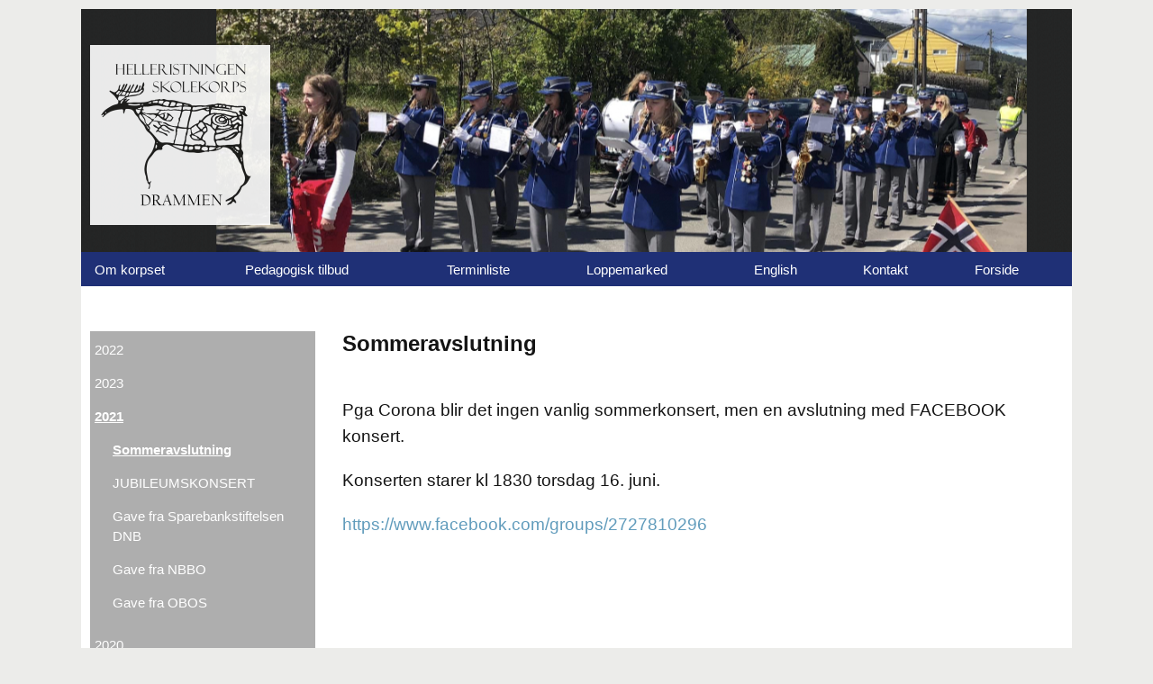

--- FILE ---
content_type: text/html
request_url: https://helleristningenskolekorps.no/default-css.asp?k=5065&id=29261&aid=19970
body_size: 21071
content:
<!DOCTYPE html PUBLIC "-//W3C//DTD XHTML 1.0 Transitional//EN" "http://www.w3.org/TR/xhtml1/DTD/xhtml1-transitional.dtd"><html xmlns="http://www.w3.org/1999/xhtml"><head><meta http-equiv="X-UA-Compatible" content="IE=edge"><meta charset="UTF-8"><meta name="viewport" content="width=device-width"><title>2021:  Sommeravslutning: Helleristningen Skolekorps</title><META name="robots" content="all"><META name="description" content="Helleristningen skolekorps i Drammen. 50 musikanter fra Brandengen, Skoger og Åskollen.
"><META name="keywords" content="2021, Sommeravslutning, loppemarked
loppehenting
loppinnlevering
åskollen
korps
Åskollen
Helleristning
skolekorps
drammen
hobby
musikk"><meta property="og:url"			content="https://helleristningenskolekorps.no/default-css.asp?k=5065&id=29261&aid=19970" /><meta property="og:site_name"	content="Helleristningen Skolekorps" /><meta property="og:type"		content="article" /><meta property="og:title"		content="Sommeravslutning" /><meta property="og:description"	content="Pga Corona blir det ingen vanlig sommerkonsert, men en avslutning med FACEBOOK konsert.Konserten starer kl 1830 torsdag 16. juni.https://www.facebook.com/groups/2727810296" /><link href='http://fonts.googleapis.com/css?family=Source+Sans+Pro:400italic,400,700,300' rel='stylesheet' type='text/css'><link href="https://fonts.googleapis.com/css?family=Roboto" rel="stylesheet"> <link href="css/css_mq.css" rel="stylesheet" type="text/css"><link href="css/form-style.css" rel="stylesheet" type="text/css"><link href="css/form-responsive.css" rel="stylesheet" type="text/css"><style type="text/css">/* Setter CSS-verdier fra Kontrollpanel/ profil *//* Felles def. alle bredder: */#ToppTekst {	display:none;}#mobilknapper {	float:right;}.mobil-btn-style, .mobil-btn-sub-style {	background:#1f3076; }@media (min-width: 1055px) {	body{	}	#headeren {	/* Ny dekor i /nydekor */	height:270px;    background: url('dekor/nydekor/L/IMG_9364.PNG') left center no-repeat; }#desktophomeknapp {    background: url('dekor/nylogo/M/Hellerist-logo-kvad-transp.png') left center no-repeat;    width: 200px;	height: 200px;	background-size: 200px/* 200px <-trikser for å unngå skeiv skalering*/;	  	  background-color: rgba(255,255,255, 0.9);/* Vekk, -transparent logo! */  	  margin-top:40px;	  margin-right:10px;	  margin-bottom:10px;	  margin-left:10px;	  /*  -webkit-filter: drop-shadow(5px 5px 5px #FEFFF9);  filter: drop-shadow(8px 8px 5px #FEFFF9);*/}/* Topptekst: */#ToppTekst {	margin-top:160px;	line-height:2em;	}#topptittel {	font-size:2em; /*Test drop:     -webkit-filter: drop-shadow(5px 5px 5px #FEFFF9);    filter: drop-shadow(5px 5px 5px #FEFFF9);*/	text-shadow: 5px 5px 10px #FEFFF9;	}/* dtp str.:*/#mainmeny, #vis-hmeny a {	background:#1f3076;}}@media (min-width: 521px) and (max-width:1054px) {	body{	}	#headeren {	/* Ny dekor i /nydekor */	height:216px;    background: url('dekor/nydekor/M/IMG_9364.PNG') left center no-repeat; 	background-size: cover;	}#desktophomeknapp {     background: url('dekor/nylogo/M/Hellerist-logo-kvad-transp.png') left center no-repeat;    width: 160px;	height: 160px;	background-size: 160px /* <-trikser for å unngå skeiv skalering*/;	  	/*  background-color: rgba(255,255,255, 0.9); */  	  margin-top:40px;	  /*margin-right:10px;*/	  margin-right:0;/* Unngå skvis, overstyrer db*/  	  margin-bottom:10px;	  margin-left:10px;	/*-webkit-filter: drop-shadow(5px 5px 5px #FEFFF9);    filter: drop-shadow(5px 5px 5px #FEFFF9);*/	}/*ToppTekst: */	#ToppTekst {	margin-top:112px;	line-height:1.4em;	}#topptittel {	font-size:1.4em; /*Test drop:     -webkit-filter: drop-shadow(5px 5px 5px #FEFFF9);    filter: drop-shadow(5px 5px 5px #FEFFF9);*/	text-shadow: 5px 5px 10px #FEFFF9;	}/* tab str.:*/#mainmeny, #vis-hmeny a {	background:#1f3076;}.awsome_bars_sub:before {	color:#FFFFFF; }}@media (max-width:520px) {body{	background-color:#fff;	}	#headeren {	/* Ny dekor i /nydekor */	height:216px;	/*height:270px;*/    background: url('dekor/nydekor/M/IMG_9364.PNG') left center no-repeat; 	background-size: cover;	}#desktophomeknapp {  	  margin-top:32px;/*	margin-top:0;*/	margin-left:20px;    background: none;	display:none; /* vises ikke på mob-css *//*	background-color: rgba(255,255,255, 0.9); */ }/* Topptekst: */#ToppTekst {	margin-top:96px;	line-height:1.4em;	float:right;	background-color: rgba(254,255,249, 0.8);	margin-left:10px;	width:50%;}#topptittel {	font-size:1.4em; /*Test drop:     -webkit-filter: drop-shadow(5px 5px 5px #FEFFF9);    filter: drop-shadow(5px 5px 5px #FEFFF9);*/	text-shadow: 5px 5px 10px #FEFFF9;	}#logo_bak {	display:none; /* vises ikke på mob-css *//*    background: url('dekor/nylogo/S/Hellerist-logo-kvad-transp.png') left center no-repeat;    width: 100px;	height: 100px;	background-size: 100px;	*/ }#vis-hmeny a, #vis-mob-meny li a, a.Hmeny,  a.ValgtHmeny {	background:#1f3076;}.mobil-btn-style, .mobil-btn-sub-style {	background:#1f3076; }/*#mainmeny {	background-color: #FFF;}*/#mobilknapper {	margin-top:76px; }}@media (max-width:390px) {/* Topptekst: */#topptittel {	font-size:1.2em; 	}	#ToppTekst {	margin-left: 0px;	margin-right: 0px; }#mobilmenyknapp, #mobilhomeknapp {    margin-right: 10px;	height:30px;	width: 30px;	}}.container { /*hovedfelt artikler */  /* equal to footer height */}.container p { /*FargeContainerTekst >*/	color: #repeat !important;}#topptittel {	color: rgba(255,144,0, 0.9); }#logo {/* bakgrunnsfelt for topp/logo UTGÅR? 	 height:270px;	 background-color: FFFFFF;	      background: url(dekor/nydekor/L/IMG_9364.PNG) left center no-repeat;	 	 */}nav ul a:hover, nav ul a:active, nav ul a:focus, #vis-mob-meny ul a:hover, #vis-mob-meny ul a:active, #vis-mob-meny ul a:focus {	background-color: rgba(255,255,255, 0.6) !important; /* Color with alpha 0.X	*/}nav ul a.Hmeny, #vis-mob-meny ul a {	color:#FFFFFF !important;}nav ul a.ValgtHmeny {	color:#141414;	background-color: rgba(255,255,255, 1) !important; /* 1: ungå blanding med komplementær bakgrunnsfarge	*//* 	background-color: rgba(255,255,255, 0.6) !important; Color with alpha 0.X	*/}nav ul a:hover, nav ul a:active, nav ul a:focus, #vis-mob-meny ul a:hover, #vis-mob-meny ul a:active, #vis-mob-meny ul a:focus {	color:#141414;}   /* sett farger#vis-mob-meny li a, a.Hmeny,  a.ValgtHmeny  {	display: block;	padding: 15px 0px 5px 0px;	margin-left:0px;	background-color: #619cbc;}*//* #vis-mob-meny ul a:hover, #vis-mob-meny ul a:active, #vis-mob-meny ul a:focus {	color: #FFF;	background-color: #aa0000 !important; a Fallback } */  .sidemeny-heading {	color: #FFFFFF;}nav li a, a.Hmeny,  a.ValgtHmeny  {/* Finne riktig bredde!	width:66,6666666666667%;*/}.les-mer {	color: #FFFFFF !important;}.awsome_close_sub:before {	color: #FFFFFF !important;}a.undermeny {	color: #FFFFFF !important;	/*background-color: #AEAEAE;*/	background: none;}a.undermeny:visited {	color: #FFFFFF; }a.undermeny:active { 	color:#FFFFFF; } a.undermeny:hover {	text-decoration:underline;	/*text-decoration:underline; INN I DB! */	color:#FFFFFF !important; 	background-color: #FFFFFF !important; }a.ValgtMeny {	color: #FFFFFF !important; 	font-weight:bold;	text-decoration:underline;}#undermeny {	background-color:#AEAEAE;/*	background-color:#AEAEAE;*/}footer { /* 	height:60px; settes på container og... */	background:#1f3076;}.profiltekst {	color:#FFFFFF;}</style><link rel="stylesheet" href="css/lightbox.css" type="text/css" media="screen" /><link rel="shortcut icon" type="image/x-icon" href="favicon.ico"/><link rel="apple-touch-icon" sizes="57x57" href="/icons/apple-icon-57x57.png"><link rel="apple-touch-icon" sizes="60x60" href="/icons/apple-icon-60x60.png"><link rel="apple-touch-icon" sizes="72x72" href="/icons/apple-icon-72x72.png"><link rel="apple-touch-icon" sizes="76x76" href="/icons/apple-icon-76x76.png"><link rel="apple-touch-icon" sizes="114x114" href="/icons/apple-icon-114x114.png"><link rel="apple-touch-icon" sizes="120x120" href="/icons/apple-icon-120x120.png"><link rel="apple-touch-icon" sizes="144x144" href="/icons/apple-icon-144x144.png"><link rel="apple-touch-icon" sizes="152x152" href="/icons/apple-icon-152x152.png"><link rel="apple-touch-icon" sizes="180x180" href="/icons/apple-icon-180x180.png"><link rel="icon" type="image/png" sizes="192x192"  href="/icons/android-icon-192x192.png"><link rel="icon" type="image/png" sizes="32x32" href="/icons/favicon-32x32.png"><link rel="icon" type="image/png" sizes="96x96" href="/icons/favicon-96x96.png"><link rel="icon" type="image/png" sizes="16x16" href="/icons/favicon-16x16.png"><link rel="icon" href="favicon.ico"><link rel="manifest" href="/icons/manifest.json"><meta name="msapplication-TileColor" content="#ffffff"><meta name="msapplication-TileImage" content="/ms-icon-144x144.png"><meta name="theme-color" content="#ffffff"><!--[if lt IE 9]><script src="http://html5shiv.googlecode.com/svn/trunk/html5.js"></script><![endif]--><script type="text/javascript">/* Set the width of the side navigation to 250px and the left margin of the page content to 250px */function openNav() {    document.getElementById("tabletumenyknapp").style.display = "none";    document.getElementById("sidestolpe").style.width = "250px"; //   document.getElementById("innhold").style.marginLeft = "28px"; var brdd = document.getElementById("innhold").offsetWidth; var nybrd = brdd - 250;    document.getElementById("innhold").style.width = nybrd + "px";}/* Set the width of the side navigation to 0 and the left margin of the page content to 0 */function closeNav() {    document.getElementById("sidestolpe").style.width = "0";//    document.getElementById("innhold").style.marginLeft = "0";    document.getElementById("innhold").style.width = "85%";    document.getElementById("tabletumenyknapp").style.display = "block";}/** * detect IE * returns version of IE or false, if browser is not Internet Explorer */function detectIE() {    var ua = window.navigator.userAgent;    var msie = ua.indexOf('MSIE ');    if (msie > 0) {        // IE 10 or older => return version number        return parseInt(ua.substring(msie + 5, ua.indexOf('.', msie)), 10);    }    var trident = ua.indexOf('Trident/');    if (trident > 0) {        // IE 11 => return version number        var rv = ua.indexOf('rv:');        return parseInt(ua.substring(rv + 3, ua.indexOf('.', rv)), 10);    }    var edge = ua.indexOf('Edge/');    if (edge > 0) {       // IE 12 (aka Edge) => return version number       return parseInt(ua.substring(edge + 5, ua.indexOf('.', edge)), 10);    }    // other browser    return false;}function sjekkIE() {    var IE = detectIE();    if (IE > 0) {		if (IE < 10) {        	// IE 9 or older => return version number        	alert('Denne siden krever en nyere nettleser enn den du bruker. Vennligst oppgrader til nyeste IE, Opera, Firefox eller Chrome.\n This site requires a newer browser than your current version. Please upgrade to the latest edition of IE, Opera, Firefox or Chrome.');// + IE    	}        // IE 9 or older => return version number     //   alert('IE ver. ' + IE);    }}</script></head><body onLoad="sjekkIE();"><div id="fb-root"></div><script>(function(d, s, id) {  var js, fjs = d.getElementsByTagName(s)[0];  if (d.getElementById(id)) return;  js = d.createElement(s); js.id = id;  js.src = 'https://connect.facebook.net/nb_NO/sdk.js#xfbml=1&version=v2.12';  fjs.parentNode.insertBefore(js, fjs);}(document, 'script', 'facebook-jssdk'));</script><a name="toppen" id="toppen"></a><div class="container"><header id="headeren">  <div id="topp-container">	<div id="desktophomeknapp">  		<a href="?"><img src="Grafikk/blank.gif" id="logo_bak"></a>	</div>	  	<div id="ToppTekst">         <span id="topptittel">Helleristningen Skolekorps (tidl Åskollen)</span>		</div><!-- ToppTekst-->	        <div id="mobilknapper" >		 <div id="mobilmenyknapp" class="mobil-btn-style knapp_hmeny">         <a href="#" class="awsome_bars"></a><!--         <a href="#"><img src="Grafikk/burger32-lys.png" alt="Meny" width="32" height="32" border="0"></a>-->         </div>              	 <div id="mobilhomeknapp" class="mobil-btn-style">         <a href="?" class="awsome_home"></a> <!--        <a href="?"><img src="Grafikk/Mob-hjem-knapp.png" alt="Hjem" width="32" height="32" border="0"></a>--> 		 </div>        </div><!-- mobilknapper-->  </div></header>     <div id="mainmeny">  	 <div id="vis-hmeny">   		<nav id="hovedmeny">   <ul>	<li><a class="Hmeny" href="?k=5064">Om korpset</a></li>	<li><a class="Hmeny" href="?k=5066">Pedagogisk tilbud</a></li>	<li><a class="Hmeny" href="?k=5087">Terminliste</a></li>	<li><a class="Hmeny" href="?k=5088">Loppemarked</a></li>	<li><a class="Hmeny" href="?k=5089">English</a></li>	<li><a class="Hmeny" href="?k=5090">Kontakt</a></li>	<li><a class="Hmeny" href="?">Forside</a></li>   </ul>    	</nav>     </div>    </div><!-- end .mainmeny -->       <div id="maincontent">         <span id="tabletumenyknapp" onClick="openNav()" class="mobil-btn-sub-style awsome_bars_sub"></span>	 <div id="sidestolpe">  <a id="tabletumenyclose" href="javascript:void(0)" class="closebtn awsome_close_sub" onClick="closeNav()"></a>  <div id="sidemenytopp">	       <div id="mobilumenyknapp" class="mobil-btn-sub-style knapp_umeny">         <a href="#" class="awsome_bars_sub"></a>       </div> 	  </div> <!--sidemenytopp--><!------Tatt ut undermeny til trekkspill-toggle -->    <!-- Undermeny -->      <aside id="undermeny">	 <div id="vis-mob-meny">          <!-- <nav id="submeny">-->  <ul>	<li><a class="" href="?k=5065&id=29572">2022</a>			</li>	<li><a class="" href="?k=5065&id=29617">2023</a>			</li>	<li><a class="ValgtMeny" href="?k=5065&id=29261">2021</a>			<ul>     	<li><a class="undermeny ValgtMeny" href="?k=5065&id=29261&aid=19970">Sommeravslutning</a>  </li>      	<li><a class="undermeny" href="?k=5065&id=29261&aid=20146">JUBILEUMSKONSERT</a>  </li>      	<li><a class="undermeny" href="?k=5065&id=29261&aid=19974">Gave fra Sparebankstiftelsen DNB</a>  </li>      	<li><a class="undermeny" href="?k=5065&id=29261&aid=19973">Gave fra NBBO</a>  </li>      	<li><a class="undermeny" href="?k=5065&id=29261&aid=19971">Gave fra OBOS</a>  </li> 	</ul>	</li>	<li><a class="" href="?k=5065&id=29139">2020</a>			</li>  </ul><!-- </nav>--><div id="sideknapper"><div id="sosial_follow"><!--  <div class="fb-follow" data-href="https://www.facebook.com/helleristningenskolekorps/" data-layout="standard" data-size="large" data-width="240" data-show-faces="true"></div>    --> <a href="https://www.facebook.com/helleristningenskolekorps/" class="fb-lenke" target="facebook"><img src="../grafikk/FB-fLogo-Blue-broadcast-2.png" width="30" height="30" style="vertical-align:middle" alt="Fb" />&nbsp;&nbsp;Finn oss på Facebook&nbsp;</a><div class="fb-like" data-href="https://www.facebook.com/helleristningenskolekorps/" data-width="240" data-layout="standard" data-action="like" data-size="small" data-show-faces="true" data-share="false"></div>  </div> 	<a href="?act=kontaktfrm" class="btn btn-lg btn-side btn-kontakt">Kontakt oss</a> </div>	</div> <!--vis-mob-meny-->  </aside>    <!-- slutt Undermeny -->   <!-- end .undermeny: div stolpe ...bytter ut class="content" m id: #innhold-->  </div>  <!--  sidestolpe-->   <article id="innhold">      <!--act:-->    <!-- Art. intro -->	<section><H1>Sommeravslutning</H1><div id="sosial_knapp">  <div class="fb-share-button" data-href="https://helleristningenskolekorps.no/default-css.asp?k=5065&id=29261&aid=19970" data-layout="button" data-size="small" data-mobile-iframe="true"><a class="fb-xfbml-parse-ignore" target="_blank" href="https://www.facebook.com/sharer/sharer.php?u=https://helleristningenskolekorps.no/default-css.asp?k=5065&id=29261&aid=19970">Del</a></div>  </div><!--<H2>Pga Corona blir det ingen vanlig sommerkonsert, men en avslutning med FACEBOOK konsert.Konserten starer kl 1830 torsdag 16. juni.https://www.facebook.com/groups/2727810296</H2>--><H2><p>Pga Corona blir det ingen vanlig sommerkonsert, men en avslutning med FACEBOOK konsert.</p><p>Konserten starer kl 1830 torsdag 16. juni.</p><p><a href="https://www.facebook.com/groups/2727810296">https://www.facebook.com/groups/2727810296</a></p></H2><H3></H3>			<!-- include file="Inc_visobjekter.asp" -->	<!-- Vis tabeller -->				    	<style>	/* 	Generic Styling, for Desktops/Laptops 	*/	.tabellboks {		width:100%;		margin-bottom:30px;		display: inline-block;		}	table { 		width: 100%;		margin-top:15px;		border-collapse: collapse; 	}	/* Zebra striping */	tr:nth-of-type(odd) { 		background: #eee; 	}	th { 		background: #ECECEA;		/*color: white; 		font-weight: bold;  */	}	td { 		background: #E1E1E3;	}	td, th { 		padding: 6px; 		border: 1px solid #ccc; 		text-align: left; 	}    		/* 	Max width before this PARTICULAR table gets nasty	This query will take effect for any screen smaller than 760px	and also iPads specifically.,	(min-device-width: 768px) and (max-device-width: 1024px)	*/	@media 	only screen and (max-width: 768px)  {			/* Force table to not be like tables anymore */		table, thead, tbody, th, td, tr { 			display: block; 		}				/* Hide table headers (but not display: none;, for accessibility) */		thead tr { 			position: absolute;			top: -9999px;			left: -9999px;		}				tr { border: 1px solid #ccc; }				td { 			/* Behave  like a "row" */			border: none;			border-bottom: 1px solid #eee; 			position: relative;			padding-left: 30%; /* 40%; 50%; */		}				td:before { 			/* Now like a table header */			position: absolute;			/* Top/left values mimic padding */			top: 6px;			left: 6px;			width: 30%; /* 35%; 45%; */			padding-right: 10px; 			white-space: nowrap;		}	}</style><!-- Vis bildeserie -->				<!-- Vis dokumenter -->				<style type="text/css">#dokSerie {/*	padding: 20px;*/	margin-bottom:30px;	display: inline-block;}.dokserie_dok {/*	display:block;*/	width:150px;	min-height:345px; /*285px;*/	float:left;	margin-right:10px;	margin-top:20px;	padding: 20px;	background:#EEE;}.linjeblokk {	width:100%;	margin-top:20px;	display: inline-block;	/*background: #00F;*/	}.doknavn {	display:block;}.doktekst {	display:block;	line-height:1.3;	margin-top:10px;}.dokbilde {    -webkit-filter: drop-shadow(5px 5px 5px #222);    filter: drop-shadow(5px 5px 5px #222);	margin-bottom:20px;	width:90%;}@media (max-width:766px) { /*for Tablet og mindre:*/#dokSerie {	padding: 5px;	margin-bottom:30px;	display: inline-block;}.dokserie_dok {	width:135px;	min-height:345px; /*285px;*/	min-width:150px; 	margin-right:10px;	padding:10px;}}</style><style type="text/css">#dokSerieSpons {	width:100%;/*	padding: 20px;*/	margin-bottom:30px;	display: inline-block;	background-color: #FFF;}.dokSpserie_dok {	display:block;	width:29%;	min-height:185px;	float:left;	margin-right:10px;	margin-top:20px;	padding: 10px;	background:#FFF;-webkit-filter: drop-shadow(5px 5px 5px #222);    filter: drop-shadow(5px 5px 5px #222)	}	.hoved_dok {	width:95%;	}	.dokSpnavn {	display:block;}.dokSptekst {	display:block;	line-height:1.3;	margin-top:10px;}.dokSpbilde {	width: 100%; /*150px;*/	/*    -webkit-filter: drop-shadow(5px 5px 5px #222);    filter: drop-shadow(5px 5px 5px #222);*/	margin-bottom:20px;	margin-right: auto;	margin-top: auto;}.dynamisk-bilde-serie {	width:90%;	}/*.bildeserieblokk {	min-height:230px;}*/</style><!-- Vis lydserier -->				<style type="text/css">.lydserie {	padding: 20px;	margin-bottom:30px;	display: inline-block;}.lydserie_dok {	display:block;	width:150px;	min-height:135px;	float:left;	margin-right:10px;	margin-top:20px;	padding: 20px;	background:#EEE;}.lydnavn {	display:block;}.lydtekst {	display:block;	line-height:1.3;	margin-top:10px;}.lydbilde {    -webkit-filter: drop-shadow(5px 5px 5px #222);    filter: drop-shadow(5px 5px 5px #222);	margin-bottom:20px;}</style></section>  <!-- end .content -->  </article>    <!-- end .Maincontent --> </div>  <!-- end .container --></div>  <footer>    <div class="profiltekst">helleristningen.skolekorps@gmail.com - Åskollen - Drammen</div><br><!--<div class="profiltekst-nede">Helleristningen Skolekorps (tidl Åskollen)</div>    <address>      Address Content    </address>-->  </footer><script src="js/jquery-1.12.0.min.js"></script><script src="js/lightbox.min.js"></script><script src="js/funksjoner.js" type="text/javascript"></script><script src="js/minescript.js" type="text/javascript"></script></body></html>

--- FILE ---
content_type: text/css
request_url: https://helleristningenskolekorps.no/css/desktop.css
body_size: 17321
content:
<!--* {  margin: 0;}html, body {  height: 100%;}body {	margin: 0;	padding: 0;	background-color: #ECECEA;}/* ~~ Element/tag selectors ~~ */ul, ol, dl { 	padding: 0;	margin: 0;	margin-left: 30px;	font-size: inherit;}h1, .nmf-tekst-heading		{ font-size:1.5em; line-height:normal; margin-bottom:20px;  color: #141414;}  /* hovedheading tekst 666*//* h1, .nmf-tekst-heading		{ font-size:1.9em; line-height:1.3em; margin-bottom:20px;  color: #666;}  hovedheading tekst */h2, h2 p { font-size:1.1em; line-height:1.5; margin-bottom:20px; font-weight: normal; color: #141414;} /* ingress tekst 707070*/  p, h3, h4, h3 td, ol, ul  { font-size:1em; line-height:1.5; font-weight: normal; color: #141414; } /* brødtekst tekst h3, 666666 */td  { font-size:0.8em; line-height:1.2; } /* tabell */.hovedsak-fast-h1 { 	font-size:1.6em; 	font-weight:normal;	}.hovedsak-h1 { 	font-size:1.4em; 	font-weight:normal;	}h1, h2, h3, h4, h5, h6, p, .nmf-tekst-heading, .nmf-forside-heading {	margin-top: 0;		padding-right: 15px;	word-break: break-strict; /* normal;*/	word-wrap:break-word;/*	padding-left: 15px;  Setter marg i #innhold */}h3 {	padding-top:20px;	padding-bottom:10px;	}#nmfnytt .wp-post-image {	display: block;}.fb-lenke {	font-family: 'Roboto', sans-serif;	color:#3A5B99 !important;	display: inline-block !important;	margin-bottom:5px !important;}.nmfsak {	width:95%;	margin-right:5px;	float:left;	display:block;	margin-bottom:20px;	background-color:#EBEBEB;	padding:15px;	border: 1px solid transparent;	border-radius: 5px;}.nmf-forside-heading {	font-size: 1em; font-weight: bold; color: #666;	line-height: 1.6em;}a img { 	border: none;}/* ~~ This fixed width container surrounds all other blocks ~~ */.container {	max-width: 1100px;	margin-right: auto;	margin-left: auto;	text-align: left;		min-height: 100%;  /* equal to footer height */  margin-bottom:-40px; /* Krympet footer fra -46px; */}.container:after {  content: "";  display: block;  height: 46px;  }.popupcontainer {	max-width: 850px;	margin-right: auto;	margin-left: auto;	padding-top:30px;	text-align: left;	background-color: #FFF;	min-height: 100%;}.senter_inc {	width:80%;	margin-right: auto;	margin-left: auto;	text-align: left;	}.senter_inc p, .senter_inc label {	margin-top: 10px;	margin-right: 10px;	margin-bottom: 10px;	margin-left: 0px;}.radio_boks {	padding-top:36px;	padding-bottom:27px;	}.linjal {	width:95%;	margin-top: 10px;	margin-bottom: 10px;	float:left;	min-width:300px;	display:block;	}.fifty_cent_inc {	width:45%;	margin-right: 20px;	float:left;	min-width:300px;	display:block;	/*background: #BADA55;*/}.hundre_cent_inc {	width:100%;	/*margin-right: 20px;*/	float:left;	display:block;}.submitbtn  {    color: #FFF !important;    text-decoration: none;}.resetbtn  {    color: #000 !important;    text-decoration: none;}#desktophomeknapp {/*	bilde-logo/ hjemknapp, default før profil-css */    /*background: url('/dekor/nylogo/M/nmf_logo.png') left center no-repeat; utelat hvis ikke logo oppgis	width: 350px;	height: 150px;	background-size: 350px;	background-color: rgba(255,255,255, 0.8);	margin-top: 10px;	margin-right: 10px;	margin-bottom: 10px;	margin-left: 50px;*/    float:left;}#logo_bak {	width:100%;	height:100%;	}#mobilmenyknapp, #mobilhomeknapp, #mobilumenyknapp, #tabletumenyknapp, #tabletumenyclose { display:none; /* vises kun på tlf-css */}#headeren {		 width:100%;	 height:150px;	 margin-top:10px;	 background-size: cover;	 vertical-align:bottom;      -moz-background-size: cover;    background: url('/dekor/nydekor/L/Folgefonna-bjerk_IMG_5304.jpg') left center no-repeat; 	 }/*#ToppTekst  */#ToppTekst {	float:right;	margin-left:auto;	margin-right:auto;/*	 margin-left:20px;	 margin-right:20px;*/	display: inline-block;/* OBS!	*/	width:auto;    height: auto;	text-align: center;	 padding:0.7em;	 margin-top:60px;	}	#topptittel {	display:block;	font-weight: bold;/*	float:right;	display: inline-block;*/ 	font-size:2em; 	font-weight: bold;	color: rgba(255, 255, 255, 0.8); /* Color white with alpha 0.9*/}#banner {	width:100%;	height:auto;	margin-bottom:20px;	}#sidestolpe, #forsidestolpe {	float: left;	padding-bottom: 10px;	padding-top: 10px;	padding-left: 10px;	width: 250px;	/*max-height: 100%;	height:50vh;*/}.hovedsak-tekst {	vertical-align:top;}/*#forsidestolpe{	width: 240px;	padding: 10px;			display:block;	float: left;	}*/#MenySlider {	 height:0;	visibility:hidden;}/*byttes ^.content {	width: 815px;	float: right;	padding-top: 10px;}*/#innhold {	width: 800px;/*	width: 730px; 800px;*/	float: right; /*left*/	padding-top: 10px;	padding-left:10px; 	padding-right:10px; }#maincontent {	width:100%;	margin-top: 30px;	padding-top: 10px;	padding-right: 0px;	padding-left: 0px;	display:inline-block;}	/* ~~ This grouped selector gives the lists in the .content area space ~~ */.content ul, .content ol {	padding: 0 15px 15px 40px; /* this padding mirrors the right padding in the headings and paragraph rule above. Padding was placed on the bottom for space between other elements on the lists and on the left to create the indention. These may be adjusted as you wish. */}#mainmeny {	/*height:35px; tilpasser seg... */	width: 100%;	background: #619cbc;/* Fallback ->profil_CSS */	display:inline-block;	float: left;}nav {	display: table;	width: 100%;	border-collapse: collapse;	border: none;	/*margin-top:9px; kødd med Block på a.*/}nav ul {	display: table-row;}nav li {	display: table-cell;	margin: 0;}nav li a, a.Hmeny,  a.ValgtHmeny  {	font-size:0.95em;    font-weight: normal;	padding: 9px 15px 7px 15px;	display: inline-block;}nav ul a:hover, nav ul a:active, nav ul a:focus {    background: rgba(235,235,235,0.4); } nav ul a.Hmeny {	color: #fff;}nav ul a.ValgtHmeny {	color: #000;	text-decoration:underline;} #contact-link, contact-link-bunn {	display:block;	height:35px;	width: 80%;	margin-left:20px;	}a.contactmeny:link {/*	background: #619cbc; */	color:#FFF;	font-size:1.1em;    font-weight: normal;	padding: 7px 15px 9px 15px;}a.contactmeny-bunn:link {	background: #619cbc; 	color:#FFF;	font-size:1.1em;    font-weight: normal;	padding: 7px 15px 9px 15px;}/* ~~ undermeny: ~~ */ /* sidemeny heading  */.sidemeny-heading  {	font-size: 1em; font-weight: bold; color: #666;  display: block;	width: 90%; 		/*290px;*/	margin-top: 5px;	margin-bottom:20px;	padding-top: 5px;	padding-left: 5px;	word-break:loose;} 	#undermeny-ramme {    height:100%; /*800px;*/	overflow-y:scroll;/*	background-color:#f0f;*/	}#undermeny {	background-color:#F3F3F3;	padding-bottom: 20px;	/* background: #00F; Må lage Faux-background? */}#undermeny ul{margin: 0;padding: 0;list-style: none;margin-left: 0;/*padding-left: 1em;*/}#undermeny ul ul {padding: 0;list-style: none;}#undermeny a {display: block;	padding-top: 10px;	padding-bottom:5px;	font-size: 0.95em;}#undermeny li a {	padding-right:7px;	padding-left: 5px;}#undermeny li li a {	padding-right:7px;	padding-left: 25px;}#undermeny li li li a {	padding-right:0px;	padding-left: 35px;/*padding: 3px 3px 7px 40px;*/}a.undermeny {	color: #000 !important;}a.undermeny:visited {	color: #707070;}a.undermeny:active { 	color:#000; } a.undermeny:hover {	text-decoration: underline !important;	color:#444444 !important; }.ValgtMeny {	font-weight: bold; 	color: #666; 	text-decoration:none;}#undermeny li:last-child{ margin-bottom:10px;}#undermeny li li:last-child{ margin-bottom:10px;}#undermeny li li li:last-child{ margin-bottom:10px;}#sideknapper {	margin-top:90px;	padding-top:20px;	/*background:#FFF;*/	}/* Knapper: */.btn {	text-decoration: none;	margin: 0px 10px 13px 0px;	transition: all 0.2s ease-in-out 0s;border-width: 2px;letter-spacing: 1px;text-decoration: none;word-spacing: 1px;display: inline-block;margin-bottom: 0px;font-weight: normal;text-align: center;vertical-align: middle;cursor: pointer;background-image: none;border: 1px solid transparent;white-space: nowrap;border-radius: 0px;-moz-user-select: none;/*padding: 9px 18px;*/}/* > .btn*/.btn-lg {padding: 6px 10px;/*font-size: 12px;*/font-size: 0.82em !important;font-weight: normal;line-height: 1.2em;word-break:normal;word-wrap:break-word;/*padding: 26px 40px;font-size: 14px;font-weight: bold;line-height: 1.5em;*/}.btn-side {	width: 90%;	margin-left: auto;	margin-right:auto;	margin-bottom: 5px;	}	.btn-register {  color: #ffffff !important;  background-color: #619CBC;  border-color: #619CBC;}.btn-login {  color: #ffffff !important;  background-color: #aa0000;  border-color: #aa0000;}.btn-profil {  color: #ffffff !important;  background-color: #999;  border-color: #999;}.btn-registrer {  color: #ffffff !important;  background-color: #004e9c;  border-color: #004e9c;}.btn-kontakt {  color: #ffffff !important;  background-color: #77af00;  border-color: #77af00;}.btn-warning {  color: #ffffff !important;  background-color: #f5ba00;  border-color: #f5ba00;}/* ~~ Innhold ~~ */.Programpost {	padding-bottom: 40px;}.bildeblokk{float: right;width: 330px; /*-må settes lik bilde i Inc_Settbilde_CSS */margin: 0px 10px 10px 20px;/* */}.dynamisk-bilde {	max-width:100%;	height:auto;}.dynamisk-bilde-serie {    width: 90%;}.bildeserieblokk {	min-height:230px;}.ingressbilde /*figure -ramme rundt bilde, v.marg satt på #innhold */ {	width:100%; 	margin-bottom:20px;}#ingressbildeT /* ID for ingressbilde, plassholder: blank.gif, setter backgr. med Call Sett_Bilde_CSS i include for ingresside. */ {	display: block;/*     -moz-background-size: contain;  	background-size:contain; auto, auto;  cover backgroundPosition? *//*	Settes i Inc-settbilde:	width: 800px;	100%; 	max-height:320px; */	-moz-box-sizing: border-box;	box-sizing: border-box;}.artikkelbilde/* Class for side-bilde, plassholder: blank.gif, setter backgr. med Call Sett_Bilde_CSS i include for ingresside. */ {	display: block;	-moz-box-sizing: border-box;	box-sizing: border-box;}.bildetekst {  	margin-top:5px;	margin-left:5px;    margin-bottom: 15px;}.forsidesak {width: 100%;	/*width: 97%;	  , hovedsak 700px;*/		padding:10px 0px 10px 10px;	display:inline-block;	margin-bottom:20px;	border:thin solid #EAEAEA;	border-radius: 5px;	}	.hovedsak {	/*width: 100%;*/	width: 97%;	padding:20px 0px 20px 20px;	display:inline-block;	margin-bottom:20px;	border:thin solid #EAEAEA;	border-radius: 5px;	box-shadow: 1px 1px 1px #AEAEAE;}.forsidebildeblokk {	float: right;	width: 240px;	/*padding: 10px;background-color: #ddd;*/	margin: 0 10px 10px 10px;}.festet {	background-color:#EAEAEC;	box-shadow: 5px 5px 3px #999999;	}.festet .bildeblokk {	margin-right:15px;}	.festet .stolpebilde picture {	margin-right:15px !important;	}.stolpebilde /*bilde over nyhetsak */ {	margin: 0 0 15px 0;	width: 240px;	float: left;}.stolpebildeblokk /*bilde ved siden av nyhetsak*/ {	margin: 0 0 5px 5px;	width: 120px;/*	height SETTES I SUB */	float: right;}picture {	line-height: 0;}figure {    margin-bottom: 1px;/*	padding-top: 4px;    padding:10px;*/    margin:0;}/*figcaption { -settes i .bildetekst    margin-bottom: 15px;}*/#kunstverk-ramme {	float: left;	display:block;	margin: 0 10px 5px 5px;	width: 165px;	height:230px;}.kunstverk-tekst {	width: 149px;	margin-top:165px;/*	position:absolute;	bottom:0;	left:0;*/	margin-left:10px;}#kunstverk-liste-bilde {	float: left;}#kunstverk-bilde {	margin-bottom:20px;}#kunstverk-crop {	max-height: 130px;	overflow: hidden;   }.kunstverk-lite-bilde {	width: 150px; }	.nyhet-firma         {  	margin-left: 10px;    margin-right: 10px;    margin-top: 5px;    margin-bottom: 5px;}.nyhet-heading    {	margin-right: 10px;    margin-top: 5px;    margin-bottom: 10px;	display:block;	font-size: 1em; font-weight: bold; 	color: #141414;}.nyhet-heading    {}.nyhet-tekst         {}.FraTilDato {	margin-left: 15px;	margin-right: 10px;    margin-top: 5px;    margin-bottom: 5px;	display:block;}.nyhet-tekst         { 	display:block;    margin-right: 10px;    margin-bottom: 5px;	font-size: 0.8em; font-weight: normal; 	color: #141414;}.Featureheading1   {     margin-right: 10px;    margin-left: 10px;    margin-bottom: 5px;	display:block;}/*.Featuretekst1        {  font-size: 12px; font-weight: normal; color: #636363;    margin-right: 10px;    margin-left: 10px;	display:block;}*/.les-mer  {   	float:left; 	padding: 0.95rem;	border-radius: 3px;	box-shadow: 2px 2px 1px #AEAEAE;	font-size: 0.8em; 	color:#999;	display:block;	width:100;	margin-bottom:20px;/*	font-weight: bold; */}.les-mer-arr  {	font-size: 0.8em; 	font-weight: bold; 	color:#999;   	margin-bottom:20px;}.mobil-btn-style {    padding:4px 4px;    border: solid 1px #FFFFFF;    border-radius: 5px;    moz-border-radius: 5px;    color: #FFFFFF;	background-color: #619cbc;/* Fallback ->profil_CSS */    cursor: pointer;    margin-right: 10px;}.mobil-btn-style:link, .mobil-btn-style:active, .mobil-btn-style:visited {    color: #FFF !important;}.les-mer-arr  {   	display:block;	float:left; 	margin-left: 15px;	}/* felt label styling */.felt_boks {  position: relative;  float: left;  display:inline-block;  margin-right: 30px;}#sok-boks {	margin-left: 20px;    margin-right: 10px;    margin-top: 25px;    margin-bottom: 5px;	}@font-face {  font-family: "FontAwesome";  src: url("../webfonts/fontawesome-webfont.eot?v=4.3.0");  src: url("../webfonts/fontawesome-webfont.eot?#iefix&v=4.3.0") format("embedded-opentype"), url("../webfonts/fontawesome-webfont.woff2?v=4.3.0") format("woff2"), url("../webfonts/fontawesome-webfont.woff?v=4.3.0") format("woff"), url("../webfonts/fontawesome-webfont.ttf?v=4.3.0") format("truetype"), url("../webfonts/fontawesome-webfont.svg?v=4.3.0#fontawesomeregular") format("svg");  font-weight: normal;  font-style: normal;}.download-button-locked:before {/*   fa-lock [&#xf023;] fa-unlock [&#xf09c;] */    content: "\f023";    font-family: FontAwesome;    font-style: normal;    font-weight: normal;    text-decoration: inherit;/*--adjust as necessary--*/    color: #000;    font-size: 18px;    padding-right: 0.5em;}.download-button-open:before {/*   fa-lock [&#xf023;] fa-unlock [&#xf09c;] */    content: "\f09c";    font-family: FontAwesome;    font-style: normal;    font-weight: normal;    text-decoration: inherit;/*--adjust as necessary--*/    color: #000;    font-size: 18px;    padding-right: 0.5em;}.download-lenke {	font-size: 16px;	letter-spacing: 0.01em;	/* margin-top:30px; */	padding-top: 10px;	padding-right: 30px;	padding-bottom: 10px;	padding-left: 30px;	display: inline-block;	color:#f7f7f7;	background-color:#619CBC; /*6633ff;*/	border: 1px solid transparent;	border-radius: 5px;	}.programpost.download-lenke {/* Chain both class selectors (without a space in between): */	padding-bottom: 10px;	color:#f7f7f7 !important;	}.programpost.download-lenke:hover {	background-color: #77af00;;	color:#FC0 !important;/*005dab f7f7f7 f3b001 6633ff*/	padding-bottom: 10px;	-webkit-transition: color 500ms ease-out 0.2s;    -moz-transition: color 500ms ease-out 0.2s;    -o-transition: color 500ms ease-out 0.2s;    transition: color 500ms ease-out 0.2s;}/* IFRAME-fiks: sett inn .clearfloat p el br før div: */.google-stuff {        position: relative;        padding-bottom: 75%;/* // This is the aspect ratio*/        height: 0;        overflow: hidden;}.google-stuff iframe {        position: absolute;        top: 0;        left: 0;        width: 100% !important;        height: 100% !important;    }/* ~~ The footer ~~ */.profiltekst-oppe {	font-size:14px; font-weight: bold; color: #ffffff;}.profiltekst{	text-align:center;/*	color:rgba(255,255,255,1);*/	padding-top:10px;}.profiltekst-nede{	font-size:14px; font-weight: bold;	text-align:center;	color:rgba(255,255,255,1);}#sosial_knapp {	width: 100%;	margin-right: auto;	margin-left: auto;	margin-bottom: 25px;}#sosial_follow {	width:93%;	padding:4px;	margin-right: auto;	margin-left: auto;	margin-bottom:6px;	background-color:#FFF;	border: 1px solid transparent;	border-radius: 5px;}	footer {	height:40px; /* settes på container og... */	background: #619cbc;/* Fallback ->profil_CSS */	width: 100%;	margin-right: auto;	margin-left: auto;	padding: 0;/* 	position: relative;this gives IE6 hasLayout to properly clear */	clear: both; /* this clear property forces the .container to understand where the columns end and contain them */}.clearfloat { /* this class can be placed on a <br /> or empty div as the final element following the last floated div (within the #container) if the overflow:hidden on the .container is removed */	clear:both;	height:0;	font-size: 1px;	line-height: 0px;}/*HTML 5 support - Sets new HTML 5 tags to display:block so browsers know how to render the tags properly. */header, section, footer, aside, article, figure  {	display: block;}-->

--- FILE ---
content_type: text/css
request_url: https://helleristningenskolekorps.no/css/form-farge.css
body_size: 2918
content:
<!--/* Fjernet bildeserieblokk img height:150px; */body {font: 100%/1.5 Arial, Helvetica,sans-serif; /* 100%/1.4; Verdana, -family*/line-height:18px;}.container {/*	background:url(../Dekor/container/01  .jpg) repeat;*/	background-color: #ffffff;}header {	background-color:#FFFFFF;}#logo {/* bakgrunnsfelt for topp/logo */	 width:100%;	 height:180px;     background: #FFF ;/*url(../bilder/ __800.jpg) left center no-repeat*/}a:link {color:#619cbc; text-decoration:none;}    a:visited {color:#2abfd4; text-decoration:none;} a:hover {color:#818180; text-decoration: underline; } a:active {color:#619cbc; text-decoration:none;}/*a:link {color:#619cbc; text-decoration:none;}    a:visited {color:#619cbc; text-decoration:none;} a:hover {color:#818180; text-decoration: underline; } a:active {color:#619cbc; text-decoration:none;}*/.content {/*	width: 830px; -sett idesktop, mobil osv.*/	background-color: #fff;}.sidemeny-niva-1v  {   font-size: 14px; font-weight: bold; color: #C88527}  /* sidemeny tekst valgt  */.sidemeny-niva-1   {   font-size: 14px; font-weight: normal; color: #707070} /* sidemeny tekst ikke valgt  */.sidemeny-niva-2v  {   font-size: 13px; font-style: italic; font-weight: bold; color: #C88527}  /* sidemeny tekst valgt  */.sidemeny-niva-2   {   font-size: 13px; font-style: italic; font-weight: normal; color: #707070} /* sidemeny tekst ikke valgt  *//*#undermeny ul.ValgtMeny a{font-weight: bold;color: #750909;}*/.kunstnermeny-niva-4v  {   font-size: 13px; font-style: italic; font-weight: bold; color: #C88527;}  /* sidemeny tekst valgt  */.kunstnermeny-niva-4   {   font-size: 13px; font-style: italic; font-weight: normal; color: #707070} /* sidemeny tekst ikke valgt  */#kunstnermeny ul a {	display: block;	text-align:left;	text-decoration: none;	font-size:0.85em; 	height:25px;	width: 200px;/*	padding: 5px 10px 6px 10px;*/}#kunstnerAlfmeny {	position:relative;	height:35px;	width: 200px;	float:left;	display:inline-block;/*	background: #EEEEEE; */}#kunstnerAlfmeny a {	width: 10px;	padding: 5px 10px 6px 10px;}.kv-kunstner    {	font-size: 1.2em; font-weight: normal; color: #707070;}.kunstverk-tekst    {	font-size: 0.8em; font-weight: normal; color: #707070;	margin-top:20px;}.kv-tittel   {	font-size: 1em; font-weight: normal; color: #707070;}.FraTilDato {color: #707070;}.fotokred {	font-size: 0.6em; font-weight: normal; color: #aeaeac; display:block;}.nyhet-firma {  	font-size: 13px; font-weight: bold; 	color: #707070;}.Featureheading1   {font-size: 1.3em; font-weight: bold; color: #707070;}.bildeserie {	width: 95%;	background-color:#EEEEEE;	display:inline-block;	padding:10px;	margin-top:20px;	margin-bottom:20px;}.bildeserieblokk {	float:left;	width:210px;    min-height: 265px;	margin-left:20px;	margin-top:20px;	margin-bottom:20px;}.bildeserieblokk img {	/*height:150px;*/	overflow:hidden;}.bildetekst {  font-size: 12px; font-weight: normal; color: #000000;	display:block;}-->

--- FILE ---
content_type: text/css
request_url: https://helleristningenskolekorps.no/css/telefon.css
body_size: 14211
content:
@charset "utf-8";body {/*font: 100%/1.2 Verdana, Helvetica, sans-serif;   krymper for tablet */}h1, h2, h3, h4, h5, h6, p {    margin-top: 0;    padding-right: 0px;}/*h1     {  font-size: 17px; font-weight: bold; color: #a40016}h2     {   font-size: 16px; font-weight: bold; color: #005686}h3     {   font-size: 20px; font-weight: bold; color: #3874b3}h1		{ font-size:1.25em;}h2     { font-size:1em; }h3     { font-size:0.9em;  line-height:1.2em; }*/table {	width:95%;	}td {  word-break: break-all;}.container {   width: 100%; /* 320px;*/  margin-bottom:-23px; /* Krympet footer fra -46px; */} .vis-toppmeny {	width:100%;	height:600px;}	.toppmeny { /*Skjul vanlig meny på telefon*/	display:none;	}	.kurv_lenker {	display:none; /* skjul tekst i handlekurv-knapp */}#kontakt-side {}/*a[href^=tel]:before {  content: ' ';  font-weight: bold;}*/a[href^=tel] {     margin-top: 10px;  border: 1px solid #ccc;  border-radius: 5px;  color:#D70007;}/* Settes i desktopa:link {color:#619cbc; text-decoration:none;}    a:visited {color:#2abfd4; text-decoration:none;} a:hover {color:#c9ee55; text-decoration: underline; } a:active {color:#b2dd2a; text-decoration:none;}*//*Menygrupper: *//* ~~ Hovedmeny: ~~ */#mainmeny {display:none; /* height:300px;*/height: auto;	background-color: #FFF;}#vis-hmeny {	margin-left:auto;     margin-right:auto;	margin-top:15px;    width: 320px; 	height:auto;	padding-bottom: 5px;	padding-top: 20px;	}#vis-mob-meny {	display:block; /*skjuler mob-meny på andre enheter:	display:none; */    margin-left: auto;    margin-right: auto;    width: 90%; /* 320px;*/    height: auto;    margin-top: 5px;    padding-bottom: 5px;    padding-top: 5px;}#vis-mob-meny-adv {	display:none;/*skjuler mob-meny på andre enheter: vis feilmeld. */}#vis-mob-meny li a, a.Hmeny,  a.ValgtHmeny  {	display: block;	padding: 15px 0px 5px 0px;	margin-left:0px;	background-color: #619cbc;/* Fallback ->profil_CSS */}#vis-mob-meny ul a:hover, #vis-mob-meny ul a:active, #vis-mob-meny ul a:focus {	color: #FFF;	background-color: #aa0000 !important; /* a Fallback */ } #vis-mob-meny li {	/*	float: left;*/	list-style:none;/* fjerner bullet */  /*  margin-right: 30px;*/    width: 100%; /*  250px; */    line-height:25px;}#vis-mob-meny ul ul li {	margin-left:15px; /* sette inrykk */    width:90%; /* 200px; */    line-height:20px;}#vis-mob-meny ul ul li:last-child {    margin-bottom: 10px; /* Luft under KNAPP-boks*/}#vis-mob-meny li a, #vis-mob-meny ul ul li a {    display: block;  /*Viser KNAPP-boks*/	text-align: center;    vertical-align: middle;    text-decoration: none;    	padding:5px; /*Polstring i KNAPP-boks*/    margin-bottom: 5px; /* Luft under KNAPP-boks*/}.mob_u_meny {    font-size: 1.1em;    color: #FFF;	background-color: #ffaa30;  /* gir farge til KNAPP-boks så den viser! */}#topp {	display: block;  	width:100%;	height: 90px;	background: url(../Icons/topptile_190.png) repeat-x;	background-size: contain;    -moz-background-size: contain;	}#logo {		position: relative;	padding-left:10px;	width: 106px;	height: 90px;	float:left;}#ToppTekst {/*display:none;  vises ikke på tlf-css */	width:50%;	height: auto; /* 90px;*/	margin-top:20px;	margin-left:0px;	margin-right:10px;}/* #desktophomeknapp { - tatt inn i Profil-cssdisplay:none; vises ikke på tlf-css }*/#logo_bak {    background: url('../dekor/nylogo/S/nmf_logo.png') left center no-repeat;	 background-size: cover;     -moz-background-size: cover;	width: 106px;	height: 90px;/*    position: absolute;left: 30px;    bottom:0;*/	}#mobilknapper {	margin-top:35px;	margin-left:10px;	display: inline-block;	}#mobilhomeknapp { 	display:block;    float:right;     height:32px;      width:32px;     margin-right:10px;}#mobilmenyknapp { 	display:block;    float:right;     height:32px;      width:32px;     margin-right:20px;}#mobilumenyknapp { 	display:block;}/*---font awsome knapper: *//*fa-home [&#xf015;]  fa-bars [&#xf0c9;]  */.awsome_bars, .awsome_home {     position: relative;	text-decoration:none;}a.awsome_bars:hover:before, a.awsome_home:hover:before {	color: #F4BC7F; /*6633ff; */	text-decoration:none;	-webkit-transition: color 500ms ease-out 0.2s;    -moz-transition: color 500ms ease-out 0.2s;    -o-transition: color 500ms ease-out 0.2s;    transition: color 500ms ease-out 0.2s;}.awsome_bars:before {    content: "\f0c9";    font-family: FontAwesome;    font-style: normal;    font-weight: normal;	text-decoration:none;/*--adjust as necessary--    padding-right: 0.3em;*/    color: #FFF;    font-size: 36px;	line-height:32px;}.awsome_home:before {/*  fa-facebook "\f09a" */    content: "\f015";    font-family: FontAwesome;    font-style: normal;    font-weight: normal;    text-decoration: none;/*--adjust as necessary--    padding-right: 0.5em;*/    color: #FFF;    font-size: 36px;	line-height:32px;}.awsome_bars_sub:before {    content: "\f0c9";    font-family: FontAwesome;    font-style: normal;    font-weight: normal;	text-decoration:none;/*--adjust as necessary--    padding-right: 0.3em;*/    color: #FFF;    font-size: 28px;	line-height:26px;}.awsome_close_sub:before {    content: "\f00d";	/*fa-close  [&#xf00d;] */    font-family: FontAwesome;    font-style: normal;    font-weight: normal;	text-decoration:none;/*--adjust as necessary--    padding-right: 0.3em;*/    color: #0FF;    font-size: 36px;	line-height:32px;}/*---font awsome knapper: */.kurv_mini {    width: 30px;}.handlekurv-btn-style {    padding: 10px 10px;}.mobil-btn-style {    padding: 10px 10px;    border: solid 2px #FFFFFF;    border-radius: 6px;    moz-border-radius: 6px;    font-size: 14px;    color: #FFFFFF;	background-color: #619cbc;/* Fallback ->profil_CSS */    float: left;    cursor: pointer;    margin-right: 10px;}.mobil-btn-sub-style {    padding: 7px 7px;    border: none;    moz-border-radius: 6px;    font-size: 14px;    color: #FFFFFF;	background-color: #619cbc;/* Fallback ->profil_CSS */    float: left;    cursor: pointer;    margin-right: -5px;}#MenySlider {	visibility:visible;	float:right;	width:40px;	margin-top: 2px;	margin-right:0px;	margin-bottom:40px;	}	#MenySlider  a {     padding: 0px !important;    width: auto;}#knapp-h {	visibility:visible;	float:right;	width:40px;	height:25px; 	border:0;	padding:0px;	margin-right:0px;	margin-bottom:10px;background-color:none;background-image: none !important;	}#knapp-h a:hover {	background-color:none;	}#maincontent { 	width: 100%; /* 320px;*/	margin-top: 20px;	margin-bottom: 40px;} /*.content { 	float: right;     padding:0; 	margin-left:0;	width: 100%;  320px;} */#innhold {	float:left;     padding-left:10px;     padding-right:10px;	margin-left:15px;	width:90%;} 	 /* ~~ Hovedmeny: ~~ *//* ~~ Hovedmeny: ~~ */nav {	display: block;	width: 100%;	border-collapse: collapse;	border: none;	margin-top:0px;}nav ul {	display: block;    margin-bottom: 1px;/*	padding-top: 4px;*/    padding:0;    margin:0;    list-style: none;    font-weight: bold;}nav ul li, .mob_spesmeny {	display: block;	margin-bottom:5px;	/*height: 40px;*/}nav li a, a.Hmeny,  a.ValgtHmeny  {	display: block;	padding: 15px 0px 5px 0px;	margin-left:0px;	background-color: #619cbc;/* Fallback ->profil_CSS */}nav ul a {    font-size: 1.6em;    width:100%;	display: inline-block;	text-align:center;	vertical-align:middle;	text-decoration: none;	color: #FFF;height: 25px; /* 30px;*/}nav ul a:hover, nav ul a:active, nav ul a:focus {	color: #FFF;	background-color: #aa0000 !important; /* a Fallback */ } nav ul a.ValgtHmeny {/*color: #FF0;*/} nav ul a.Hmeny {	color: #FFF;}/* ~~ undermeny: ~~ */#sidestolpe {	width:90%;	height:auto;	margin-left:auto;     margin-right:auto;	float:none;}#undermeny, #tabletumenyclose {	display:none;}.knapp_umeny {	float: right;}		/*#undermeny {display: block;  none JQ toggle height:300px;	background-color: #FFF;}*//* Byttet til JQ toggle:#sidestolpe {	float: left;	width: 5px;	padding-top: 10px;	padding-bottom: 10px;	height: auto;}	#undermeny {z-index: 1000;position: fixed; top:105px;left:-240px;width: 270px;	height: 600px;	display:inline-block;	-webkit-transition: all 600ms ease;    -moz-transition: all 600ms ease;    -ms-transition: all 600ms ease;    -o-transition: all 600ms ease;    transition: all 600ms ease;}#undermeny:hover {	left:0;}#undermeny > ul {    width: 230px;}#undermeny > ul {  margin-top: 0; }#undermeny ul li {}	*/		.sidemeny-heading  {	padding-bottom:10px;	/*background: #eaeaec;	width: 225px;*/}#undermeny a {	display: block;	padding: 5px;	text-decoration: none;	background-size: 250px Auto;	width: auto; }#undermeny a:hover {	background-color:none !important;	background-size: 250px Auto;	color: #619cbc !important;/* Fallback ->profil_CSS */}#undermeny .ValgtMeny {	font-weight: bold;	text-decoration:underline;  	padding-bottom:10px;}/* ~~ Innhold ~~ *//* Foldout produktliste: */.vert-scroll {	width:100%;	}.knapp_tekst {	width:100%;	}	.knapp_tekst {	color: #619cbc !important;/* Fallback ->profil_CSS */	text-align:center;}.art_bilde_pano {	float:left;	width:100%;	margin-top:10px;	}/* Peis-layout:*/.variant_peis_item {	width: 95%;    min-width: 320px;	min-height:170px;}.variant_peis_hs {	float:left;/* Skifter fra høyre-venstrestilt til kun 1 kol., VS*/	}.variant_info {	min-width: 320px;		}.variant_peis_bilde1 {    float: left;    width: 90%;    height: auto;}.variant_item {	width:90%;	}	.variant_info {	width:90%;	}.bildeblokk{	float: right; 	padding-left:10px;	/*padding-right:5px;*/	width:200px;}.artikkelbilde/* Class for side-bilde, plassholder: blank.gif, setter backgr. med Call Sett_Bilde_CSS i include for ingresside. */ {	display: block;	width: 120px;	height: 100px; /* Height of new image */	-moz-box-sizing: border-box;	box-sizing: border-box;}.ingressbilde /* Klasse for <figure> element*/ { margin-left:0;	width:95%;/*	 320px;	height: 120px;*/}#ingressbildeT /* ID for ingressbilde, plassholder: blank.gif, setter backgr. med Call Sett_VignettBilde_CSS() i include for ingresside. */ {/*	width: 320px;	height: 120px;*/}.forsidesak, hovedsak {	width: 90%;	/*width: 310px;*/	padding-left: 5px;	display:block;	float: left;}	.hovedsak-tekst {	margin-left:10px;	}.forsidebildeblokk {float: right;width: 120px;/*padding: 10px;*/margin: 0 0 5px 5px;	display:block;}#forsidestolpe {	width: 90%;	float:none;	margin-left:auto;	margin-right:auto;	margin-bottom: 40px;	background:none;	}.stolpebilde  {	width:auto;	padding: 20px;	margin-bottom:10px;	margin-left:-10px; /* kompensere for marg i omramming */	float: left;}.stolpebildeblokk /*bilde ved siden av nyhetsak, CSS_ArtikkelBildeID	= "stolpebildeS-1" settes i ASP */ {	margin: 0 0 5px 15px;	width: 120px;/*	height SETTES I SUB */	float: right;}figcaption {    margin-bottom: 15px;}.profiltekst-oppe         {  font-size:14px; font-weight: bold; color: #ffffff}.profiltekst-nede         {  font-size: 14px; font-weight: bold; color: #ffffff}.hovedmeny-topp          {  font-size: 13px; font-weight: normal; color: #003399}.hovedmeny-topp-bold  {  font-size: 13px; font-weight: bold; color: #002ff5d}.undermenyheading         {  font-size: 13px; font-weight: bold; color: #C88527}.undermeny-niva-1    {  font-size: 12px; font-weight: bold; color: #003399}.undermeny-niva-2    {  font-size: 12px; font-weight: normal; color: #636363}.nyhet-firma         {  font-size: 13px; font-weight: bold; color: #003399;	margin-left: 10px;    margin-right: 10px;    margin-top: 5px;    margin-bottom: 5px;}.nyhet-dato         {  font-size: 11px; font-weight: normal; color: #666666;}/*.nyhet-heading    {  font-size: 12px; font-weight: bold; color: #990000;    margin-right: 10px;    margin-top: 5px;    margin-bottom: 5px;	display:block;}.nyhet-tekst         {  font-size: 10px; font-weight: normal; color: #636363;	display:block;     margin-right: 10px;    margin-bottom: 5px;}*/.Featureheading1   {  font-size: 13px; font-weight: bold; color: #C88527;     margin-right: 10px;    margin-left: 10px;    margin-bottom: 5px;	display:block;}.Featuretekst1        {  font-size: 12px; font-weight: normal; color: #636363;    margin-right: 10px;    margin-left: 10px;	display:block;}.Les-mer{  font-size: 12px; font-weight: bold; color: #cd0909; 	 margin-top: 0px;    margin-bottom: 20px;	float:right;	/*display:block;	*/}#bannertopp {	width:100%;	}	.pics {/* Brukes til banner cycle*/	width:  100%;	height: auto;}  .pics img {	width: 320px;	height: auto;}.soketekst1-heading       {   font-size: 15px; font-weight: bold; color: #003399}.soketekst2-tekst            {  font-size: 12px; font-weight: normal; color: #445d70}.tekst-heading          {  font-size: 22px; font-weight: normal; color: #990000}.tekst-ingress           {  font-size: 15px; font-weight: normal; color: #636363}.tekst-tekst             {  font-size: 12px; font-weight: normal; color: #000000}.bildetekst                {  font-size: 9px; font-weight: normal; color: #000000}.styletabellruter1 {font-size: 10px}.tabramme {	border-top: 1px F5F5F5F5;	border-right: 1px F5F5F5F5;	border-bottom: 1px F5F5F5F5;	border-left: 1px F5F5F5F5;}.google-maps {        position: relative;        padding-bottom: 75%;/* // This is the aspect ratio*/        height: 0;        overflow: hidden;		margin-top:30px;    }.google-maps iframe {        position: absolute;        top: 0;        left: 0;        width: 95% !important;        height: 100% !important;    }#back-to-top {    position: fixed;    bottom: 2em;    right: 0px;}/* ~~ The footer ~~ */.profiltekst{	text-align:center;	color:rgba(255,255,255,1)/*	color:FFFFFF; */}footer {	height:93px;	padding: 10px 0;	position: relative;/* this gives IE6 hasLayout to properly clear */	clear: both; /* this clear property forces the .container to understand where the columns end and contain them */}